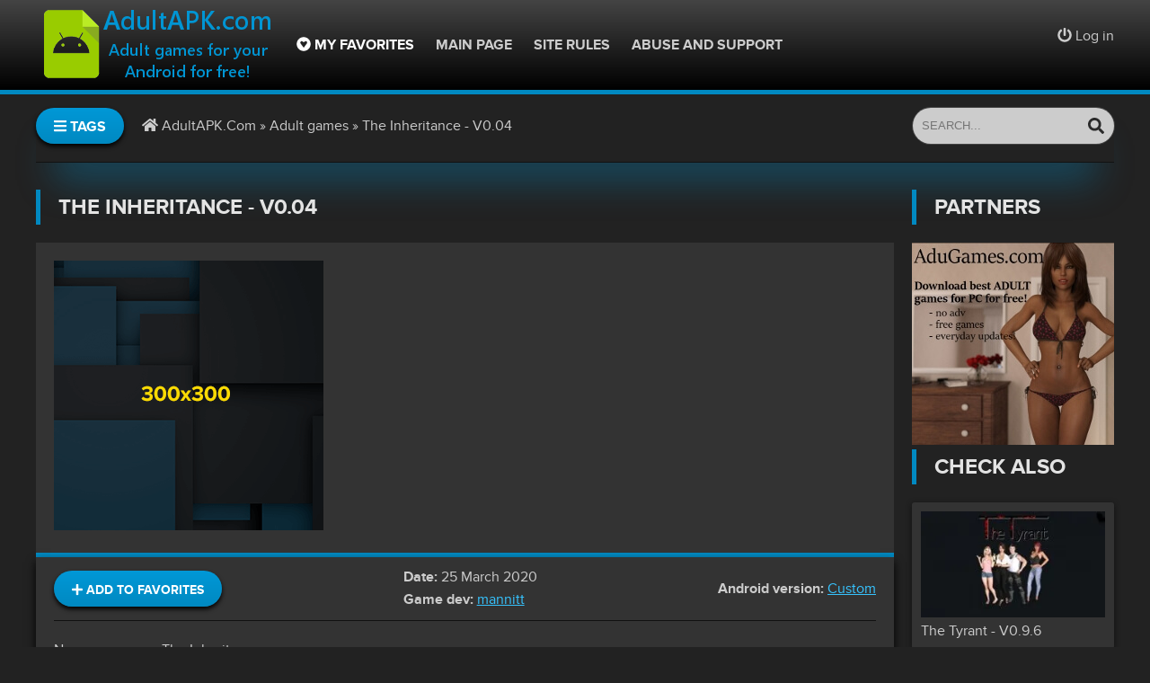

--- FILE ---
content_type: text/html; charset=utf-8
request_url: https://adultapk.com/adult-games/184-the-inheritance-by-mannitt-adult-android-game.html
body_size: 7167
content:
<!DOCTYPE html>
<html lang="en">
<head>

    
	<title>Download The Inheritance - V0.04 from AdultAPK.com for FREE!</title>
<meta name="charset" content="utf-8">
<meta name="title" content="Download The Inheritance - V0.04 from AdultAPK.com for FREE!">
<meta name="description" content="Download adult game The Inheritance by mannitt for free. Android version of the game is 0.04. Walkthrough, Saves, News and more. Fast download! Bes">
<meta name="keywords" content="The Inheritance, Visual novel, 3DCG, Male protagonist, Romance, Corruption, Incest, Dating sim, Humor, Creampie, Groping, Oral sex, Vaginal sex, Anal sex">
<meta name="generator" content="DataLife Engine (https://dle-news.ru)">
<meta name="news_keywords" content="Visual novel, 3DCG, Male protagonist, Romance, Corruption, Incest, Dating sim, Humor, Creampie, Groping, Oral sex, Vaginal sex, Anal sex">
<link rel="canonical" href="https://adultapk.com/adult-games/184-the-inheritance-by-mannitt-adult-android-game.html">
<link rel="alternate" type="application/rss+xml" title="Adult games for free! | Everyday update | Porn games for your Android device RSS" href="https://adultapk.com/rss.xml">
<link rel="search" type="application/opensearchdescription+xml" title="Adult games for free! | Everyday update | Porn games for your Android device" href="https://adultapk.com/index.php?do=opensearch">
<link rel="preconnect" href="https://adultapk.com/" fetchpriority="high">
<meta property="twitter:title" content="Download The Inheritance - V0.04 from AdultAPK.com for FREE!">
<meta property="twitter:url" content="https://adultapk.com/adult-games/184-the-inheritance-by-mannitt-adult-android-game.html">
<meta property="twitter:card" content="summary_large_image">
<meta property="twitter:image" content="https://adugames.com/uploads/posts/2018-12/1545482133_1.jpg">
<meta property="twitter:description" content="Name: The Inheritance Genre: Visual novel, 3DCG, Male protagonist, Romance, Corruption, Incest, Dating sim, Humor, Creampie, Groping, Oral sex, Vaginal sex, Anal sex Version: 0.04 Censorship: No Last updated: 25 March 2020 Language: English Size: 129 MB APK About game The MC (the name given by">
<meta property="og:type" content="article">
<meta property="og:site_name" content="Adult games for free! | Everyday update | Porn games for your Android device">
<meta property="og:title" content="Download The Inheritance - V0.04 from AdultAPK.com for FREE!">
<meta property="og:url" content="https://adultapk.com/adult-games/184-the-inheritance-by-mannitt-adult-android-game.html">
<meta property="og:image" content="https://adugames.com/uploads/posts/2018-12/1545482133_1.jpg">
<meta property="og:description" content="Name: The Inheritance Genre: Visual novel, 3DCG, Male protagonist, Romance, Corruption, Incest, Dating sim, Humor, Creampie, Groping, Oral sex, Vaginal sex, Anal sex Version: 0.04 Censorship: No Last updated: 25 March 2020 Language: English Size: 129 MB APK About game The MC (the name given by">
	 <meta name="viewport" content="width=device-width, initial-scale=1.0" />
	  <link rel="apple-touch-icon" sizes="180x180" href="/apple-touch-icon.png">
	  <link rel="icon" type="image/png" sizes="32x32" href="/favicon-32x32.png">
	  <link rel="icon" type="image/png" sizes="16x16" href="/favicon-16x16.png">
	  <link rel="manifest" href="/site.webmanifest">
	  <link rel="mask-icon" href="/safari-pinned-tab.svg" color="#5bbad5">

    <link href="/templates/chicks-percent-dark/style/style.css" type="text/css" rel="stylesheet" />
    
    <script async src="/templates/chicks-percent-dark/js/all.min.js" data-auto-replace-svg="nest"></script>
		<!--[if lt IE 9]><script src="https://oss.maxcdn.com/html5shiv/3.7.3/html5shiv.min.js"></script><![endif]-->
    

</head>
<body>

<div class="wrap">
	<div class="center">
	<header class="header">
			<a href="/" class="logotype" title="Go to main page">
				<img src="/templates/chicks-percent-dark/images/logo.png" alt="Adult APK - Adult games for Android"/>
        	</a>
				<ul class="header-menu nowrap clearfix">
					<li><a href="/favorites/" class="my-fav icon-l"><i class="fab fa-gratipay"></i> My favorites</a></li>
					<li><a href="/">Main page</a></li>
					<li><a href="#">Site rules</a></li>
					<li><a href="#">Abuse and support</a></li>
				</ul>
			<div class="show-login icon-l" id="show-login"><span class="fa fa-power-off"></span> Log in</div>
			
	</header>	
		<div class="navi-box clearfix">
			<div class="show-menu button icon-l" id="show-menu"><span class="fa fa-bars"></span> Tags</div>
			<div class="speedbar nowrap icon-l"><span class="fa fa-home"></span>
	<a href="https://adultapk.com/">AdultAPK.Com</a> » <a href="https://adultapk.com/adult-games/">Adult games</a> » The Inheritance - V0.04
</div>
			<div class="search-box">
					<form id="quicksearch" method="post">
						<input type="hidden" name="do" value="search" />
						<input type="hidden" name="subaction" value="search" />
						<div class="search-inner">
							<input id="story" name="story" placeholder="Search..." type="text" />
							<button type="submit" title="Search"><span class="fa fa-search"></span></button>
						</div>
					</form>
			</div>
			<nav class="menu-inner clr" id="menu-inner">
				<ul class="flex-row">
<span class="clouds_xsmall"><a href="https://adultapk.com/tags/2dcg/" title="Publication found: 130">2DCG</a></span> <span class="clouds_xlarge"><a href="https://adultapk.com/tags/3dcg/" title="Publication found: 722">3DCG</a></span> <span class="clouds_xsmall"><a href="https://adultapk.com/tags/adventure/" title="Publication found: 130">Adventure</a></span> <span class="clouds_small"><a href="https://adultapk.com/tags/anal%20sex/" title="Publication found: 232">Anal sex</a></span> <span class="clouds_medium"><a href="https://adultapk.com/tags/animated/" title="Publication found: 441">Animated</a></span> <span class="clouds_xsmall"><a href="https://adultapk.com/tags/bdsm/" title="Publication found: 62">BDSM</a></span> <span class="clouds_small"><a href="https://adultapk.com/tags/big%20ass/" title="Publication found: 344">Big ass</a></span> <span class="clouds_medium"><a href="https://adultapk.com/tags/big%20tits/" title="Publication found: 533">Big tits</a></span> <span class="clouds_xsmall"><a href="https://adultapk.com/tags/cheating/" title="Publication found: 89">Cheating</a></span> <span class="clouds_small"><a href="https://adultapk.com/tags/corruption/" title="Publication found: 231">Corruption</a></span> <span class="clouds_xsmall"><a href="https://adultapk.com/tags/creampie/" title="Publication found: 197">Creampie</a></span> <span class="clouds_xsmall"><a href="https://adultapk.com/tags/dating%20sim/" title="Publication found: 84">Dating sim</a></span> <span class="clouds_xsmall"><a href="https://adultapk.com/tags/exhibitionism/" title="Publication found: 141">Exhibitionism</a></span> <span class="clouds_xsmall"><a href="https://adultapk.com/tags/fantasy/" title="Publication found: 147">Fantasy</a></span> <span class="clouds_xsmall"><a href="https://adultapk.com/tags/female%20domination/" title="Publication found: 85">Female domination</a></span> <span class="clouds_xsmall"><a href="https://adultapk.com/tags/female%20protagonist/" title="Publication found: 170">Female protagonist</a></span> <span class="clouds_xsmall"><a href="https://adultapk.com/tags/footjob/" title="Publication found: 66">Footjob</a></span> <span class="clouds_xsmall"><a href="https://adultapk.com/tags/groping/" title="Publication found: 196">Groping</a></span> <span class="clouds_xsmall"><a href="https://adultapk.com/tags/group%20sex/" title="Publication found: 158">Group sex</a></span> <span class="clouds_small"><a href="https://adultapk.com/tags/handjob/" title="Publication found: 312">Handjob</a></span> <span class="clouds_xsmall"><a href="https://adultapk.com/tags/harem/" title="Publication found: 127">Harem</a></span> <span class="clouds_xsmall"><a href="https://adultapk.com/tags/humor/" title="Publication found: 89">Humor</a></span> <span class="clouds_small"><a href="https://adultapk.com/tags/incest/" title="Publication found: 257">Incest</a></span> <span class="clouds_xsmall"><a href="https://adultapk.com/tags/interracial/" title="Publication found: 76">Interracial</a></span> <span class="clouds_xsmall"><a href="https://adultapk.com/tags/lesbian/" title="Publication found: 207">Lesbian</a></span> <span class="clouds_xsmall"><a href="https://adultapk.com/tags/male%20domination/" title="Publication found: 90">Male domination</a></span> <span class="clouds_large"><a href="https://adultapk.com/tags/male%20protagonist/" title="Publication found: 718">Male protagonist</a></span> <span class="clouds_small"><a href="https://adultapk.com/tags/masturbation/" title="Publication found: 357">Masturbation</a></span> <span class="clouds_small"><a href="https://adultapk.com/tags/milf/" title="Publication found: 301">Milf</a></span> <span class="clouds_xsmall"><a href="https://adultapk.com/tags/monster%20girl/" title="Publication found: 101">Monster girl</a></span> <span class="clouds_xsmall"><a href="https://adultapk.com/tags/ntr/" title="Publication found: 60">NTR</a></span> <span class="clouds_large"><a href="https://adultapk.com/tags/oral%20sex/" title="Publication found: 609">Oral sex</a></span> <span class="clouds_small"><a href="https://adultapk.com/tags/romance/" title="Publication found: 263">Romance</a></span> <span class="clouds_xsmall"><a href="https://adultapk.com/tags/school%20setting/" title="Publication found: 102">School setting</a></span> <span class="clouds_xsmall"><a href="https://adultapk.com/tags/sex%20toys/" title="Publication found: 125">Sex toys</a></span> <span class="clouds_small"><a href="https://adultapk.com/tags/teasing/" title="Publication found: 279">Teasing</a></span> <span class="clouds_xsmall"><a href="https://adultapk.com/tags/titjob/" title="Publication found: 98">Titjob</a></span> <span class="clouds_large"><a href="https://adultapk.com/tags/vaginal%20sex/" title="Publication found: 587">Vaginal sex</a></span> <span class="clouds_large"><a href="https://adultapk.com/tags/visual%20novel/" title="Publication found: 668">Visual novel</a></span> <span class="clouds_small"><a href="https://adultapk.com/tags/voyeurism/" title="Publication found: 292">Voyeurism</a></span><div class="tags_more"><a href="https://adultapk.com/tags/">Show all tags</a></div>
				</ul>
			</nav>
		</div>
		<main class="main">
			
			
		
			
			
			<div class="pages clearfix">
				           <script type="text/javascript">
        document.onreadystatechange = function() { 
            if (document.readyState !== "complete") { 
                document.querySelector(".full-desc").style.visibility = "hidden"; 
                document.querySelector("#wait").style.visibility = "visible"; 
            } else { 
                document.querySelector("#wait").style.display = "none"; 
                document.querySelector(".full-desc").style.visibility = "visible"; 
            } 
        }; 
</script> 
<style> 
#wait {border: 12px solid #f3f3f3;border-radius: 50%;border-top: 12px solid #444444;width: 80px;height: 80px;animation: spin 1s linear infinite;}         
@keyframes spin {
    100% {transform: rotate(360deg);} 
        } 
.ctrall {position: fixed;top: 0;bottom: -65%;left: 0;right: 10%;margin: auto;} 
</style> 
<div id="wait" class="ctrall"></div>
<noscript><style>.full {visibility:visible !important} #wait{visibility:hidden !important}</style></noscript>

<article class="full">

	<div class="full-cols clearfix">
	
		<div class="full-left">
		
			<h1 class="main-title">The Inheritance - V0.04</h1>
			
			<div class="player-cols clearfix">
				<div class="player-box video-box">
                    
             
				</div>
				<div class="player-rkl">
					<img src="/templates/chicks-percent-dark/images/rkl300.png" alt="" />
				</div>
			</div>
			
			<div class="full-desc" style="visibility:hidden">
			
				<div class="full-meta flex-row ignore-select">
						
					<div class="meta-fav icon-l">
						<div class="button" data-newsid="184" id="cookie_fav"><span class="fa fa-plus"></span> add to favorites</div>

						
					</div>
					<div class="meta-item">
						<div><span>Date:</span> 25 March 2020</div>
						<div><span>Game dev:</span> <a href="https://adultapk.com/xfsearch/author/mannitt/">mannitt</a></div>
					</div>
					<div class="meta-item">
						<div><span>Android version:</span> <a href="https://adultapk.com/xfsearch/version/custom/">Custom</a></div>
					</div>
				</div>
				
				<div class="full-text clearfix slice-this">
					<table style="width:100%;"><tbody><tr><td style="width:13.1434%;">Name:</span></td><td style="width:86.7471%;">The Inheritance</td></tr><tr><td style="width:13.1434%;"><span style="word-spacing:1.2px;"><span style="font-weight:600;">Genre:</span></span></td><td style="width:86.7471%;">Visual novel, 3DCG, Male protagonist, Romance, Corruption, Incest, Dating sim, Humor, Creampie, Groping, Oral sex, Vaginal sex, Anal sex </td></tr><tr><td style="width:13.1434%;">Version:</span></td><td style="width:86.7471%;">0.04</td></tr><tr><td style="width:13.1434%;">Censorship:</span></td><td style="width:86.7471%;"><span style="word-spacing:1.2px;">No</span></td></tr><tr><td style="width:13.1434%;">Last updated:</span></td><td style="width:86.7471%;">25 March 2020</td></tr><tr><td style="width:13.1434%;"><span style="word-spacing:1.2px;background:transparent;border:0px;"><span style="font-weight:600;background:transparent;border:0px;">Language:</span></span></td><td style="width:86.7471%;"><span style="word-spacing:1.2px;background:transparent;border:0px;">English</span></td></tr><tr><td style="width:13.1434%;"><span style="word-spacing:1.2px;background:transparent;border:0px;"><span style="font-weight:600;background:transparent;border:0px;">Size:</span></span></td><td style="width:86.7471%;">129 MB APK</td></tr></tbody></table><p><br></p><div style="word-spacing:1.2px;background:transparent;border:0px;text-align:center;"><b>About game</b></div><div style="text-align:justify;">The MC (the name given by player) has been away from home over three years. Most of that at college. He returns home because of his father's death. He was never close to his father. Because his father was out of town for work most of the time while growing up. He was close to his two sisters, mom, and two best friends. While being away he lost touch with all of them. He now wants to reconnect with them and figure out why he stopped. Upon returning he is told that his father left him an inheritance. A large one. After receiving the inheritance, which didn't include his father's business, an accounting firm. He discovers how much personal wealth his father really had. While reconnecting with his family and friends he may get even closer to them then he was before. Establishing feelings and connections he hasn't felt before. He will also discover other things about his dad and mom's past he would never have imagined.</div><br><table style="width:100%;"><tbody><tr><td style="width:50%;"><a class="highslide" href="https://adugames.com/uploads/posts/2018-12/1545482133_1.jpg" target="_blank" rel="noopener external"><img itemprop="image" data-src="https://adugames.com/uploads/posts/2018-12/medium/1545482133_1.jpg" alt="" class="fr-dib"></a></td><td style="width:50%;"><a class="highslide" href="https://adugames.com/uploads/posts/2018-12/1545482138_2.jpg" target="_blank" rel="noopener external"><img itemprop="image" data-src="https://adugames.com/uploads/posts/2018-12/medium/1545482138_2.jpg" alt="" class="fr-dib"></a></td></tr><tr><td style="width:50%;"><a class="highslide" href="https://adugames.com/uploads/posts/2018-12/1545482135_3.jpg" target="_blank" rel="noopener external"><img itemprop="image" data-src="https://adugames.com/uploads/posts/2018-12/medium/1545482135_3.jpg" alt="" class="fr-dib"></a></td><td style="width:50%;"><a class="highslide" href="https://adugames.com/uploads/posts/2018-12/1545482144_4.jpg" target="_blank" rel="noopener external"><img itemprop="image" data-src="https://adugames.com/uploads/posts/2018-12/medium/1545482144_4.jpg" alt="" class="fr-dib"></a></td></tr></tbody></table><div style="text-align:center;"><div style="word-spacing:1.2px;"><b>Download links</b></div><br><a href="https://k2s.cc/file/6c713cd715aa3/commannitttheinheritance-4-Taboo-armeabi-v7a-release.apk?site=adultapk.com" target="_blank" rel="noopener external"><img data-src="/uploads/k2s.png" alt="" class="fr-dii"></a></div><div style="text-align:center;"><a href="https://fboom.me/file/43882a5a18265/commannitttheinheritance-4-Taboo-armeabi-v7a-release.apk?site=adultapk.com" target="_blank" rel="noopener external"><img data-src="/uploads/fb.png" alt="" class="fr-dii"></a></div><div style="text-align:center;"><a href="http://ul.to/62r08ufu" target="_blank" rel="noopener external"><img data-src="https://adugames.com/uploads/uploader.png" alt="" class="fr-dii"></a></div>
				                  
					<div style="text-align: center;">
                    
					
                    
            		
                    
                </div>
                </div>				
				
				<div class="full-taglist icon-l ignore-select">
					<span class="fa fa-tags"></span>
					<a href="https://adultapk.com/tags/visual%20novel/">Visual novel</a>, <a href="https://adultapk.com/tags/3dcg/">3DCG</a>, <a href="https://adultapk.com/tags/male%20protagonist/">Male protagonist</a>, <a href="https://adultapk.com/tags/romance/">Romance</a>, <a href="https://adultapk.com/tags/corruption/">Corruption</a>, <a href="https://adultapk.com/tags/incest/">Incest</a>, <a href="https://adultapk.com/tags/dating%20sim/">Dating sim</a>, <a href="https://adultapk.com/tags/humor/">Humor</a>, <a href="https://adultapk.com/tags/creampie/">Creampie</a>, <a href="https://adultapk.com/tags/groping/">Groping</a>, <a href="https://adultapk.com/tags/oral%20sex/">Oral sex</a>, <a href="https://adultapk.com/tags/vaginal%20sex/">Vaginal sex</a>, <a href="https://adultapk.com/tags/anal%20sex/">Anal sex</a>
				</div>
				
				
			</div>
			
		</div>
       		<div class="full-right">
			<h1 class="main-title">Partners</h1>
            <a href="https://adugames.com/"><img src="/templates/chicks-percent-dark/images/b001.jpg" alt="Best PC Adult porno Games for FREE!" /></a>   

            <h1 class="main-title">Check also</h1>
        	<div class="thumbfs">
<div class="thumb-fsin">
	<a href="https://adultapk.com/adult-games/100-the-tyrant-adult-xxx-android-game.html" style="display:block">
    <div class="short1-img">

<picture>
<source type="image/webp" srcset="/uploads/posts/2018-09/1538173194_coverapkm.webp">
<source type="image/jpg" srcset="/uploads/posts/2018-09/1538173194_coverapkm.jpg">
<img src="/uploads/posts/2018-09/1538173194_coverapkm.jpg" alt="The Tyrant - V0.9.6" />
</picture>


</div>
			The Tyrant - V0.9.6
		</a>
</div>
</div>
<br/><div class="thumbfs">
<div class="thumb-fsin">
	<a href="https://adultapk.com/adult-games/849-my-personal-succubus-by-naughtyverse-adult-xxx-android-game.html" style="display:block">
    <div class="short1-img">

<picture>
<source type="image/webp" srcset="/uploads/posts/2024-06/my-personal-succubus-apk-2.webp">
<source type="image/jpg" srcset="/uploads/posts/2024-06/my-personal-succubus-apk-2.jpg">
<img src="/uploads/posts/2024-06/my-personal-succubus-apk-2.jpg" alt="My Personal Succubus - V0.2" />
</picture>


</div>
			My Personal Succubus - V0.2
		</a>
</div>
</div>
<br/><div class="thumbfs">
<div class="thumb-fsin">
	<a href="https://adultapk.com/adult-games/176-innocent-witches-sad-crab-adult-xxx-android-game.html" style="display:block">
    <div class="short1-img">

<picture>
<source type="image/webp" srcset="/uploads/posts/2020-03/1584078969_coverapkm.webp">
<source type="image/jpg" srcset="/uploads/posts/2020-03/1584078969_coverapkm.jpg">
<img src="/uploads/posts/2020-03/1584078969_coverapkm.jpg" alt="Innocent Witches - V0.12 Alpha Fix 1" />
</picture>


</div>
			Innocent Witches - V0.12 Alpha Fix 1
		</a>
</div>
</div>
<br/><div class="thumbfs">
<div class="thumb-fsin">
	<a href="https://adultapk.com/adult-games/763-dmd-fantasy-scene-collection-by-mrdots-games-adult-game-for-android-free.html" style="display:block">
    <div class="short1-img">

<picture>
<source type="image/webp" srcset="/uploads/posts/2023-06/fantasy-scene-collection.webp">
<source type="image/jpg" srcset="/uploads/posts/2023-06/fantasy-scene-collection.jpg">
<img src="/uploads/posts/2023-06/fantasy-scene-collection.jpg" alt="DMD - Fantasy Scene Collection - V0.03" />
</picture>


</div>
			DMD - Fantasy Scene Collection - V0.03
		</a>
</div>
</div>
<br/><div class="thumbfs">
<div class="thumb-fsin">
	<a href="https://adultapk.com/adult-games/819-college-love-triangles-lord-percy-games-adult-android-game.html" style="display:block">
    <div class="short1-img">

<picture>
<source type="image/webp" srcset="/uploads/posts/2024-02/college-love-triangles-1-1.webp">
<source type="image/jpg" srcset="/uploads/posts/2024-02/college-love-triangles-1-1.jpg">
<img src="/uploads/posts/2024-02/college-love-triangles-1-1.jpg" alt="College Love Triangles - V0.3" />
</picture>


</div>
			College Love Triangles - V0.3
		</a>
</div>
</div>
<br/><div class="thumbfs">
<div class="thumb-fsin">
	<a href="https://adultapk.com/adult-games/792-sex-and-magic-by-dumb-koala-games-adult-xxx-android-game.html" style="display:block">
    <div class="short1-img">


<img src="/uploads/posts/2023-12/sex-and-magic-apk-m.jpg" alt="Sex and Magic - Final SE" style="width:205px;height:122px;" type="image/jpeg" />

</div>
			Sex and Magic - Final SE
		</a>
</div>
</div>
<br/><div class="thumbfs">
<div class="thumb-fsin">
	<a href="https://adultapk.com/adult-games/144-sins-of-her-father-adult-xxx-android-game.html" style="display:block">
    <div class="short1-img">


<img src="/uploads/posts/2019-11/1574666886_coveapkm.jpg" alt="Sins of Her Father - V1.07 Final unofficial" style="width:205px;height:122px;" type="image/jpeg" />

</div>
			Sins of Her Father - V1.07 Final unofficial
		</a>
</div>
</div>
<br/><div class="thumbfs">
<div class="thumb-fsin">
	<a href="https://adultapk.com/adult-games/183-love-sex-second-base-by-andrealphus-adult-android-game.html" style="display:block">
    <div class="short1-img">

<picture>
<source type="image/webp" srcset="/uploads/posts/2020-03/1585069099_coverapkm.webp">
<source type="image/jpg" srcset="/uploads/posts/2020-03/1585069099_coverapkm.jpg">
<img src="/uploads/posts/2020-03/1585069099_coverapkm.jpg" alt="Love &amp; Sex: Second Base - V25.12.0c" />
</picture>


</div>
			Love &amp; Sex: Second Base - V25.12.0c
		</a>
</div>
</div>
<br/>
		</div>
	<div class="full-cols clearfix">
	
<div class="full-left">
			<div class="add-comm-btn button icon-l"><span class="fa fa-comments"></span> Comments</div>
<div class="berrors">
	<b>Information</b><br />
	Users of <b>Guests</b> are not allowed to comment this publication.
</div>
			<div class="full-comms ignore-select" id="full-comms">
				<!--dlecomments-->
				<!--dlenavigationcomments-->
			</div>
		</div>

	</div>
	
</article>

			</div>
			
			
			
		</main>
	</div>
	<footer class="footer">
			<div class="fbottom center flex-row">
				<div>Copyright © 2018-2025 AduGames.COM and AdultAPK.COM</div>
			</div>
	</footer>
</div>


<!--noindex-->
	<div class="login-box" id="login-box" title="Log in">
		<form method="post">
			<input type="text" name="login_name" id="login_name" placeholder="Your login"/>
			<input type="password" name="login_password" id="login_password" placeholder="Your password" />
			<button onclick="submit();" type="submit" title="Log in">Log in site</button>
			<input name="login" type="hidden" id="login" value="submit" />
			<div class="lb-check">
				<input type="checkbox" name="login_not_save" id="login_not_save" value="1"/>
				<label for="login_not_save">Do not remember</label> 
			</div>
			<div class="lb-lnk flex-row">
				<a href="https://adultapk.com/index.php?do=lostpassword">Lost password?</a>
				<a href="/?do=register" class="log-register">Registration</a>
			</div>
		</form>
	</div>
<!--/noindex-->

<link href="/engine/classes/min/index.php?f=engine/editor/css/default.css&amp;v=phh97" rel="stylesheet" type="text/css">
<script src="/engine/classes/min/index.php?g=general&amp;v=phh97"></script>
<script src="/engine/classes/min/index.php?f=engine/classes/js/jqueryui.js,engine/classes/js/dle_js.js,engine/classes/fancybox/fancybox.js,engine/classes/js/lazyload.js&amp;v=phh97" defer></script>
<script type="application/ld+json">{"@context":"https://schema.org","@graph":[{"@type":"BreadcrumbList","@context":"https://schema.org/","itemListElement":[{"@type":"ListItem","position":1,"item":{"@id":"https://adultapk.com/","name":"AdultAPK.Com"}},{"@type":"ListItem","position":2,"item":{"@id":"https://adultapk.com/adult-games/","name":"Adult games"}},{"@type":"ListItem","position":3,"item":{"@id":"https://adultapk.com/adult-games/184-the-inheritance-by-mannitt-adult-android-game.html","name":"The Inheritance - V0.04"}}]}]}</script>
    	  
        <script src="/templates/chicks-percent-dark/js/libs.js"></script>
    
<script>
<!--
var dle_root       = '/';
var dle_admin      = '';
var dle_login_hash = 'e9718cc9a2aa7efe19e3a7b29faa611b8191b2fa';
var dle_group      = 5;
var dle_skin       = 'chicks-percent-dark';
var dle_wysiwyg    = '2';
var quick_wysiwyg  = '0';
var dle_min_search = '4';
var dle_act_lang   = ["Yes", "No", "Enter", "Cancel", "Save", "Delete", "Loading. Please, wait..."];
var menu_short     = 'Quick edit';
var menu_full      = 'Full edit';
var menu_profile   = 'View profile';
var menu_send      = 'Send message';
var menu_uedit     = 'Admin Center';
var dle_info       = 'Information';
var dle_confirm    = 'Confirm';
var dle_prompt     = 'Enter the information';
var dle_req_field  = ["Fill the name field", "Fill the message field", "Fill the field with the subject of the message"];
var dle_del_agree  = 'Are you sure you want to delete it? This action cannot be undone';
var dle_spam_agree = 'Are you sure you want to mark the user as a spammer? This will remove all his comments';
var dle_c_title    = 'Send a complaint';
var dle_complaint  = 'Enter the text of your complaint to the Administration:';
var dle_mail       = 'Your e-mail:';
var dle_big_text   = 'Highlighted section of text is too large.';
var dle_orfo_title = 'Enter a comment to the detected error on the page for Administration ';
var dle_p_send     = 'Send';
var dle_p_send_ok  = 'Notification has been sent successfully ';
var dle_save_ok    = 'Changes are saved successfully. Refresh the page?';
var dle_reply_title= 'Reply to the comment';
var dle_tree_comm  = '0';
var dle_del_news   = 'Delete article';
var dle_sub_agree  = 'Do you really want to subscribe to this article’s comments?';
var dle_unsub_agree  = 'Do you really want to unsubscribe from comments on this publication?';
var dle_captcha_type  = '0';
var dle_share_interesting  = ["Share a link to the selected text", "Twitter", "Facebook", "Вконтакте", "Direct Link:", "Right-click and select «Copy Link»"];
var DLEPlayerLang     = {prev: 'Previous',next: 'Next',play: 'Play',pause: 'Pause',mute: 'Mute', unmute: 'Unmute', settings: 'Settings', enterFullscreen: 'Enable full screen mode', exitFullscreen: 'Disable full screen mode', speed: 'Speed', normal: 'Normal', quality: 'Quality', pip: 'PiP mode'};
var DLEGalleryLang    = {CLOSE: 'Close (Esc)', NEXT: 'Next Image', PREV: 'Previous image', ERROR: 'Warning! An error was detected', IMAGE_ERROR: 'Failed to load image', TOGGLE_SLIDESHOW: 'Watch slideshow (space) ',TOGGLE_FULLSCREEN: 'Full-screen mode', TOGGLE_THUMBS: 'Turn on / Turn off thumbnails', TOGGLE_ZOOM: 'Increase / Reduce', DOWNLOAD: 'Download image' };
var DLEGalleryMode    = 1;
var DLELazyMode       = 1;
var allow_dle_delete_news   = false;

jQuery(function($){
					setTimeout(function() {
						$.get(dle_root + "engine/ajax/controller.php?mod=adminfunction", { 'id': '184', action: 'newsread', user_hash: dle_login_hash });
					}, 5000);
});
//-->
</script>  
<script defer src="https://static.cloudflareinsights.com/beacon.min.js/vcd15cbe7772f49c399c6a5babf22c1241717689176015" integrity="sha512-ZpsOmlRQV6y907TI0dKBHq9Md29nnaEIPlkf84rnaERnq6zvWvPUqr2ft8M1aS28oN72PdrCzSjY4U6VaAw1EQ==" data-cf-beacon='{"version":"2024.11.0","token":"8050e200ab6744c5b2d04be060da4afe","r":1,"server_timing":{"name":{"cfCacheStatus":true,"cfEdge":true,"cfExtPri":true,"cfL4":true,"cfOrigin":true,"cfSpeedBrain":true},"location_startswith":null}}' crossorigin="anonymous"></script>
</body>
</html>
<!-- DataLife Engine Copyright SoftNews Media Group (https://dle-news.ru) -->


--- FILE ---
content_type: text/css
request_url: https://adultapk.com/templates/chicks-percent-dark/style/style.css
body_size: 24551
content:
*{background:transparent;margin:0;padding:0;outline:0;border:0;-webkit-box-sizing:border-box;-moz-box-sizing:border-box;box-sizing:border-box}
ol,ul{list-style:none}
blockquote,q{quotes:none}
table{border-collapse:collapse;border-spacing:0}
input,select{vertical-align:middle}
article,aside,figure,figure img,hgroup,footer,header,nav,section,main{display:block}
body{font:16px 'ProximaNovaRegular',Tahoma,Geneva,sans-serif;line-height:normal;padding:0;margin:0;color:#ccc;background-color:#222;height:100%;width:100%;font-weight:400}
img{max-width:100%;height:auto}
.clr{clear:both}
.clearfix:after{content:"";display:table;clear:both}
a{color:#ccc;text-decoration:none}
a:hover,a:focus{color:#fff;text-decoration:none}
h1,h2,h3,h4,h5{font-weight:400;font-size:18px}
@font-face{font-family:'ProximaNovaRegular';src:url('../fonts/mark_simonson_-_proxima_nova_regular-webfont.eot') format('eot'),url('../fonts/mark_simonson_-_proxima_nova_regular-webfont.eot?#iefix') format('embedded-opentype'),url('../fonts/mark_simonson_-_proxima_nova_regular-webfont.woff') format('woff'),url('../fonts/mark_simonson_-_proxima_nova_regular-webfont.ttf') format('truetype');font-weight:400;font-style:normal;font-display: swap;}
@font-face{font-family:'ProximaNovaRegular';src:url('../fonts/ProximaNova-RegIt.eot') format('eot'),url('../fonts/ProximaNova-RegIt.eot?#iefix') format('embedded-opentype'),url('../fonts/ProximaNova-RegIt.woff') format('woff'),url('../fonts/ProximaNova-RegIt.ttf') format('truetype');font-weight:400;font-style:italic;font-display: swap;}
@font-face{font-family:'ProximaNovaRegular';src:url('../fonts/mark_simonson_-_proxima_nova_bold-webfont.eot') format('eot'),url('../fonts/mark_simonson_-_proxima_nova_bold-webfont.eot?#iefix') format('embedded-opentype'),url('../fonts/mark_simonson_-_proxima_nova_bold-webfont.woff') format('woff'),url('../fonts/mark_simonson_-_proxima_nova_bold-webfont.ttf') format('truetype');font-weight:700;font-style:normal;font-display: swap;}
@font-face{font-family:'ProximaNovaRegular';src:url('../fonts/mark_simonson_-_proxima_nova_light-webfont.eot') format('eot'),url('../fonts/mark_simonson_-_proxima_nova_light-webfont.eot?#iefix') format('embedded-opentype'),url('../fonts/mark_simonson_-_proxima_nova_light-webfont.woff') format('woff'),url('../fonts/mark_simonson_-_proxima_nova_light-webfont.ttf') format('truetype');font-weight:300;font-style:normal;font-display: swap;}
.sub-title h1{margin-bottom:15px;font-size:24px;font-weight:700}
.button,.pagi-load a,.up-second li a,.up-edit a,.qq-upload-button,button:not(.color-btn),html input[type="button"],input[type="reset"],input[type="submit"],.meta-fav a{padding:0 20px;color:#fff;font-weight:700;display:inline-block;background-color:#0189c1;background:linear-gradient(to bottom,#0098d7 0,#0189c1 100%);box-shadow:0 3px 5px 0 rgba(0,0,0,0.95);height:40px;line-height:43px;border-radius:20px;cursor:pointer;text-transform:uppercase}
button::-moz-focus-inner,input::-moz-focus-inner{border:0;padding:0}
button[disabled],input[disabled]{cursor:default}
.button:hover,.up-second li a:hover,.up-edit a:hover,.qq-upload-button:hover,.pagi-load a:hover,button:not(.color-btn):hover,html input[type="button"]:hover,input[type="reset"]:hover,input[type="submit"]:hover,.meta-fav a:hover{color:#fff;background:linear-gradient(to top,#0098d7 0,#0189c1 100%)}
button:active,html input[type="button"]:active,input[type="reset"]:active,input[type="submit"]:active{box-shadow:inset 0 1px 4px 0 rgba(0,0,0,0.1)}
input[type="submit"].bbcodes,input[type="button"].bbcodes,input.bbcodes,.ui-button{font-size:12px!important;height:30px!important;line-height:30px!important;padding:0 10px;border-radius:3px}
input[type="text"],input[type="password"]{display:block;width:100%;height:40px;line-height:40px;padding:0 15px;color:#000;background-color:#ccc;border-radius:4px;-webkit-appearance:none;box-shadow:0 0 0 1px #111}
input:focus::-webkit-input-placeholder{color:transparent}
input:focus::-moz-placeholder{color:transparent}
input:focus:-moz-placeholder{color:transparent}
input:focus:-ms-input-placeholder{color:transparent}
select{height:40px;border:1px solid #111;background-color:#ccc;color:#000}
textarea{display:block;width:100%;padding:10px;border:1px solid #111;background-color:#ccc;color:#000;border-radius:0 0 6px 6px;box-shadow:inset 0 0 4px 0 rgba(0,0,0,0.0);overflow:auto;vertical-align:top;resize:vertical}
.img-box{overflow:hidden;position:relative;background-color:#CCC}
.img-box img{width:100%;min-height:100%}
.square-img img{width:150%;max-width:150%;margin-left:-25%}
.nowrap{white-space:nowrap;overflow:hidden;text-overflow:ellipsis}
button,.with-mask:after{transition:all .3s}
a,.button,.with-mask:before,.thumb-mask{transition:color .3s,background-color .3s,opacity .3s}
.flex-row{display:flex;flex-flow:row wrap;justify-content:space-between}
.flex-col{display:flex;flex-direction:column;justify-content:center}
.ps-link{cursor:pointer}
.icon-l .fa{margin-right:10px}
.wrap{min-width:320px;position:relative;overflow:hidden}
.center{max-width:1220px;margin:0 auto;padding:0 10px;position:relative;z-index:100}
.wrap:before{content:"";width:100%;height:100px;position:absolute;left:0;top:0;background-color:#000;background:-webkit-linear-gradient(top,#444 0,#000 100%);background:linear-gradient(to bottom,#444 0,#000 100%);border-bottom:5px solid #0189c1}
.header{height:100px;padding:0 200px 0 290px;position:relative}
.main{min-height:800px}
.footer{padding:20px 0;border-top:5px solid #0189c1;background-color:#222;color:#ccc}
.logotype{height:100px;width:270px;display:block;position:absolute;left:0;top:0}
.logotype img{display:block}
.header-menu li{display:inline-block;margin-right:20px;line-height:100px}
.header-menu a{color:#ccc;font-weight:700;text-transform:uppercase}
.header-menu a:hover{color:#fff}
.show-login{position:absolute;right:0;top:30px}
a.my-fav{color:#fff}
.navi-box{margin-bottom:30px;padding:20px 0;box-shadow:0 40px 40px -20px rgba(0,152,215,0.35);border-bottom:1px solid #111}
.show-menu{float:left}
.menu-inner{display:none}
.menu-inner ul{padding:20px 0 0 0}
.menu-inner li{display:inline-block;width:20%}
.menu-inner a{display:inline-block;padding:0 10px;height:28px;line-height:28px;border-radius:14px}
.menu-inner a:hover{color:#fff;background:linear-gradient(to top,#0098d7 0,#0189c1 100%)}
.search-box{width:224px;float:right}
.search-inner{width:100%;position:relative}
.search-inner input,.search-inner input:focus{width:100%;height:40px;line-height:40px;padding:0 40px 0 10px;background-color:#ccc;color:#000;text-transform:uppercase;border-radius:20px;box-shadow:0 0 0 1px #444,inset 2px 2px 4px 0 rgba(0,0,0,0)}
.search-box button{position:absolute;right:0;top:0;box-shadow:none;background:transparent;color:#2a2a2a;padding:0;width:40px;text-align:center;font-size:18px}
.speedbar{line-height:40px;float:left;margin-left:20px;max-width:60%}
.speedbar a:hover{text-decoration:underline}
.main-title{font-size:24px;font-weight:700;text-transform:uppercase;margin-bottom:20px;color:#e3e3e3;border-left:5px solid #0189c1;padding:5px 0 5px 20px}
.floats{margin:0 -10px}
.thumb{width:20%;padding:0 10px 20px;float:left}
.thumb-in{background-color:#333;padding:0 10px 10px;border-radius:3px;box-shadow:0 2px 6px #111}
.thumb-img{height:140px;margin:0 -10px 10px -10px;border-radius:3px 3px 0 0}
.thumb-caption{overflow:hidden;height:40px;display:block}
.t-meta{display:inline-block;position:absolute;color:#FFF;padding:7px 15px;font-size:14px;background-color:rgba(0,0,0,0.5)}
.t-views{top:0;left:0}
.t-rate{left:10px;bottom:10px;border-radius:3px;padding:3px 5px;background-color:rgba(61,175,5,0.7)}
.t-down{background-color:rgba(208,4,4,0.7)}
.t-time{bottom:10px;right:10px;border-radius:3px;padding:3px 5px}
.thumb:hover .thumb-caption{color:#fff;text-decoration:underline}
.pagi-load{text-align:center}
.pagi-load>span{display:none}
.pagi-load+.pagi-nav{margin-top:30px}
.bottom-nav{line-height:40px;text-align:center;font-size:16px;padding:20px 10px 30px 10px}
.pagi-nav{white-space:nowrap;overflow-y:hidden;overflow-x:auto;max-width:100%;background-color:#333;border:1px solid #111;border-radius:3px;display:inline-block}
.pagi-nav>span{display:inline-block}
.pprev{border-right:1px solid #111}
.pnext a,.pprev a,.pprev>span,.pnext>span{display:block;width:40px;text-align:center}
.navigation{text-align:center}
.navigation a,.navigation span{display:inline-block;padding:0 5px;min-width:38px;color:#fff;border-right:1px solid #111;margin-right:-4px}
.navigation span,.pagi-nav a:hover{background-color:#0189c1;color:#fff}
.navigation span.nav_ext{background-color:transparent;color:#ccc}
.dle-comments-navigation .pagi-nav{margin-bottom:0;padding-bottom:20px}
.site-desc{padding:20px 0;border-top:1px solid #111}
.site-desc h1,.site-desc h2,.site-desc h3{font-size:18px;font-weight:700;margin-bottom:10px}
.site-desc p{margin-bottom:5px}
.site-desc a{color:#fff;text-decoration:underline}
.fbottom div{line-height:31px}
.counters{display:inline-block;background-color:#CCC;height:31px;min-width:88px}
.full-cols{padding-right:245px}
.full-right{width:225px;margin-right:-245px;float:right}
.full-left{width:100%;float:left}
.player-cols{background-color:#333;padding-left:340px;border-bottom:5px solid #0189c1}
.player-box{min-height:200px;width:100%;float:right}
.player-rkl{width:340px;margin-left:-340px;float:left;padding:20px}
.full-desc{background-color:#333;box-shadow:0 5px 10px 0 rgba(0,0,0,0.95);padding:0 20px 20px;margin-bottom:30px}
.full-meta{padding:10px 0;align-items:center;border-bottom:1px solid #111;margin-bottom:20px}
.full-meta>div{display:inline-block;vertical-align:middle}
.meta-img{width:50px;height:50px}
.meta-img a{display:inline-block;position:absolute;left:0;bottom:0;background-color:#0189c1;color:#fff;padding:3px 5px}
.meta-item{line-height:25px;max-width:220px}
.meta-item span:not(.fa){font-weight:700}
.meta-item a{text-decoration:underline;color:#36c3fe}
.meta-item div{white-space:nowrap;overflow:hidden;text-overflow:ellipsis}
.meta-fav .button,.meta-fav a{font-size:14px}
.rate3{width:200px;white-space:nowrap}
.rate3 span[id*="vote-num"],.rate3 span[id*="ratig-layer"]{display:none}
.rate3-views{font-size:18px;text-align:right}
.rbar{height:4px;overflow:hidden;position:relative;background-color:#ccc;margin:5px 0;border-radius:2px}
.rfill{width:50%;height:100%;position:absolute;left:0;top:0;background-color:#69a935;transition:width 1s linear}
.rate3-vote{text-align:right}
.ps,.ms{cursor:pointer;height:30px;line-height:30px;display:inline-block;color:#ccc}
.ms{margin-left:20px}
.ps:hover .fa{color:#fff}
.ms:hover .fa{color:#fff}
.slice{overflow:hidden;position:relative;transition:height .2s}
.slice-masked:before{content:'';position:absolute;z-index:1;bottom:0;left:0;right:0;height:120px;pointer-events:none;background:-webkit-linear-gradient(top,rgba(51,51,51,0) 0,#333 100%);background:linear-gradient(to bottom,rgba(51,51,51,0) 0,#333 100%)}
.slice-btn{margin:0 0 20px 0}
.slice-btn span{display:inline-block;cursor:pointer;text-decoration:underline;color:#36c3fe}
.video-box embed,.video-box object,.video-box video,.video-box iframe,.video-box frame{width:100%;max-width:100%!important;height:340px}
.mejs-container{max-width:100%!important}
.full-text{line-height:24px}
.full-text img:not(.emoji){max-width:100%;margin:0 0 10px 0}
.full-text>img[style*="left"],.full-text>.highslide img[style*="left"]{margin:0 10px 10px 0}
.full-text>img[style*="right"],.full-text>.highslide img[style*="right"]{margin:0 0 10px 10px}
.full-text a{text-decoration:underline;color:#36c3fe}
.full-text a:hover{text-decoration:none}
.full-text h2,.full-text h3,.full-text h4,.full-text h5{margin:10px 0;font-size:18px;font-weight:700}
.full-text p{margin-bottom:15px}
.full-text ul,.full-text ol{margin:0}
.full-text ul li{list-style:disc;margin-left:40px}
.full-text ol li{list-style:decimal;margin-left:40px}
.full-taglist+.full-taglist{margin-top:20px}
.full-taglist a{color:#36c3fe}
.add-comm-btn{margin-bottom:30px}
.add-comm-form{margin-bottom:30px;display:none;padding:30px;background-color:#333;box-shadow:0 0 20px 0 rgba(0,0,0,0.95)}
.ac-inputs input{width:49%;float:left}
.ac-inputs input:last-child{float:right}
.ac-inputs,.ac-textarea{margin-bottom:15px}
.ac-textarea textarea{height:140px}
.ac-protect{margin-top:-10px}
.ac-protect .label{font-size:12px}
.ac-protect .sep-input{padding:10px 10px 10px 160px}
.mass_comments_action{text-align:right;padding:5px 15px;background-color:#333;margin:20px 0}
.last-comm-link{font-size:16px;margin-bottom:10px}
.last-comm-link a{text-decoration:underline;color:#fff}
.comm-item{padding-left:60px;margin-bottom:20px}
.comm-left{width:45px;height:45px;margin-left:-60px;float:left}
.comm-right{width:100%;float:right}
.comm-one{padding:0 80px 10px 0;position:relative}
.comm-one>span{color:#bcbcbc;float:right}
.comm-one>span:first-child{color:#36c3fe;text-transform:uppercase;font-weight:700;float:left}
.rate3-comm{position:absolute;right:0;top:0;white-space:nowrap}
.rate3-comm a{cursor:pointer;height:20px;line-height:20px;display:inline-block;font-size:14px;color:#4f9c43;margin:0 5px 0 0;vertical-align:top}
.rate3-comm a:last-child{color:#ca2f2f;margin:0 0 0 5px}
.rate3-comm a:hover{opacity:.5}
.rate3-comm>span{height:20px;line-height:20px;display:inline-block;font-size:11px;font-weight:700;vertical-align:top}
.rate3-comm>span>span.ratingtypeplus{color:#06b601}
.rate3-comm>span>span.ratingplus{color:#95c613}
.rate3-comm>span>span.ratingminus{color:#ff0e0e}
.comm-two{padding:15px;line-height:20px;border:1px solid #111}
.comm-three{margin-top:10px;font-size:12px;text-align:right}
.comm-three li{display:inline-block;margin-left:10px}
.login-box{background-color:#333;padding:20px;display:none}
.lb-user{margin:-20px -20px 20px -20px;padding:20px;background-color:#444;display:flex;flex-flow:row wrap;justify-content:center;align-items:center}
.lb-ava{width:80px;height:80px;border-radius:50%;margin-right:20px}
.lb-name div{font-size:18px;font-weight:700}
.lb-name a{margin-top:10px}
.lb-menu a{display:block;line-height:30px;padding:0 10px;background-color:#444}
.lb-menu a:hover,.lb-menu a:hover .fa{background-color:#0189c1;color:#fff}
.lb-menu a .fa{color:#0189c1}
.login-box input[type="text"],.login-box input[type="password"],.login-box button,.lb-check{display:block;margin-bottom:20px;width:100%}
.lb-check input{display:none}
.lb-check input+label:before{width:14px;height:14px;margin-right:7px;cursor:pointer;position:relative;top:3px;border-radius:3px;border:1px solid #ccc;content:"";background-color:#f6f6f6;display:inline-block}
.lb-check input:checked+label:before{background-color:#e5050b}
.lb-soc{margin:20px -20px -20px -20px;padding:20px;background-color:#444;text-align:center}
.lb-soc a{display:inline-block;margin:10px 3px 0;vertical-align:top}
.lb-soc img{display:block;width:30px}
@media screen and (max-width:1220px){.center{max-width:1000px}
.menu-inner a{white-space:nowrap;overflow:hidden;text-overflow:ellipsis;width:100%}
.thumb{width:25%}
.speedbar{max-width:50%}
.full-cols{padding-right:0}
.full-right{width:100%;margin-right:0;float:none;padding-top:30px;display:none}
.full-left{float:none}
}
@media screen and (max-width:950px){.center{max-width:768px}
.header{padding:0 200px 0 190px}
.logotype{width:170px;padding-top:18px}
.menu-inner li{width:24%}
.thumb{width:33.333%}
.rate3{margin:0 auto;padding-top:10px}
.rate3-views,.rate3-vote{text-align:center}
}
@media screen and (max-width:760px){.center{max-width:640px}
.header{padding:0}
.header-menu,.speedbar{display:none}
.menu-inner li{width:32%}
.thumb{width:50%}
.fbottom>div:first-child{width:100%;padding-bottom:10px}
.main-title{font-size:18px}
.player-cols{padding-left:0}
.player-box{float:none}
.player-rkl{width:100%;margin-left:0;float:none;padding:20px 10px;overflow:hidden;text-align:center}
.meta-item{max-width:49%;width:49%}
.comm-three{display:none}
.ac-protect{margin-top:0}
.comments-tree-list .comments-tree-list{padding-left:0!important}
.mass_comments_action{display:none}
.sub-title h1{font-size:18px;line-height:24px}
}
@media screen and (max-width:590px){.center{max-width:480px}
.menu-inner li{width:49%}
.meta-fav a,.meta-fav .button{width:200px;text-align:center}
.meta-item{padding-top:10px;display:none!important}
.comm-one>span:nth-child(2){display:none}
.video-box embed,.video-box object,.video-box video,.video-box iframe,.video-box frame{height:300px}
.ac-soc{position:static}
.ac-inputs input{width:100%;margin-top:10px}
.ac-protect{width:100%;float:none;margin:0}
.ui-dialog{width:100%!important}
.upop-left,.upop-right{float:none!important;width:100%!important;margin:0;padding:0 20px}
.upop-left{margin-bottom:10px;text-align:center}
.ui-dialog-buttonset button{display:block;margin:0 0 5px;width:100%}
#dofullsearch,#searchsuggestions span.seperator{display:none!important}
.attach .download-link{margin:0 -15px 0 0;float:none;display:block;padding:0 10px}
.attach-info{float:none}
}
@media screen and (max-width:470px){.center{max-width:320px}
.show-login .fa{display:none}
.search-box{width:170px}
.thumb{width:100%}
.thumb-img{height:170px}
.player-rkl{padding:0}
.video-box embed,.video-box object,.video-box video,.video-box iframe,.video-box frame{height:250px}
}
.berrors{background:#fce5ba;color:#a76846;margin:0 0 20px;padding:10px 20px}
.berrors a{color:#aa4e43;text-decoration:underline}
button.vres,button.vall{width:auto;background:#f6f6f6;color:#2a2a2a}
button.vres:hover,button.vall:hover{background:#f0f0f0}
.vote-buts .fa{color:#2a2a2a}
.ui-icon,.close{display:block;overflow:hidden;text-indent:-9999px;white-space:nowrap}
#pollbox{border-bottom:1px dashed #111;padding-bottom:22px}
#dle-poll-list,#searchtable,.pm-status{padding:0 0 20px;border-radius:6px}
.bbcodes,.bbcodes_poll,{margin:10px 10px 0 0}
.bbcodes_poll{width:100px}
.fbutton{margin-right:10px}
.tableform{width:100%}
.tableform td,.tableform th{border-top:1px dotted #e3e3e3;padding:10px 0;text-align:left}
.tableform tr:first-child td,.tableform tr:first-child th{border:0 none}
.tableform th,.tableform .label,.tableform .addnews{width:25%;font-weight:normal;vertical-align:top;padding-right:10px;padding-top:8px}
.fieldtr select,.f_textarea,.f_input,.xfields textarea,.xprofile textarea,.tdfield select,.lfield input,.editor input[type="text"],#category,textarea.ui-corner-all,.pm select,.xfields input,.xprofile input,.xfields select,.xprofile select,.mass_comments_action select,.bbeditor select,.textin,select.rating{padding:5px}
.recipient select{width:298px}
.checkbox{color:#787878;padding:4px 0;line-height:1em}
.checkbox input{margin-top:-2px;vertical-align:middle}
.form-wrap h1{font-size:24px;margin-bottom:20px}
.form-wrap>div,.form-vote>div{margin-bottom:20px}
.form-item{margin-bottom:20px;padding-left:200px;position:relative}
.form-item>label{display:block;float:left;width:200px;margin-left:-200px;padding-top:10px}
.form-item>input[type="text"],.form-item>input[type="password"],.form-item>input[type="file"]{float:left;max-width:600px}
.imp>label:after{content:"*";margin:0 0 0 10px;color:#e85319}
.form-buts input[type="button"],.form-buts a{width:48%;float:left;display:block;text-align:center;box-shadow:none;border-radius:0;font-size:14px}
.form-buts a{float:right}
.findrelated{background:#ffc;border:1px solid #9e9e9e;padding:5px}
.form-textarea>label{display:block;padding:10px 20px;background-color:#444;color:#fff;font-size:16px}
#category{width:100%!important}
.form-xfield .addnews{vertical-align:middle}
.form-checks input#allow_main{margin-left:50px}
.form-checks label,#allow_subscribe+label{display:inline-block;line-height:30px;margin-left:5px;position:relative;top:1px}
.form-submit button:last-child{margin-left:10px}
.form-secur{width:100%;float:right}
.form-secur input{display:inline-block;max-width:300px;vertical-align:top}
.form-secur>a{display:inline-block;vertical-align:top;margin-left:10px}
.form-secur select{width:100%;max-width:600px}
.form-item>input[type="button"]{position:absolute;right:0;top:0;height:40px;line-height:40px}
#result-registration{text-align:center}
.xfields textarea,.xprofile textarea{height:200px}
.xfields input,.xprofile input{max-width:250px;display:inline-block}
.xfields_table td{vertical-align:top}
.xfields .bb-editor{margin-top:10px}
.user-prof{border:1px solid #000;background-color:#181818;margin-bottom:20px}
.up-first{padding:30px 170px 0 150px;position:relative;background:#222 url(../images/bg.jpg) center top fixed no-repeat;background-size:100% auto;color:#FFF;height:100px;z-index:20}
.up-first:before{content:"";width:100%;height:100%;position:absolute;left:0;top:0;background-color:rgba(0,0,0,0.6)}
.up-first>*{position:relative;z-index:10}
.up-img{width:100px;height:100px;border-radius:3px;border:5px solid #353535;box-shadow:2px 2px 5px 0 rgba(0,0,0,1);position:absolute;left:30px;bottom:-30px}
.up-first h1{font-size:18px;font-weight:400;margin-bottom:10px;color:#fff}
.up-group span{color:#fff!important;font-weight:700}
.up-status{text-align:center;width:100px;position:absolute;left:30px;bottom:-73px}
.offline,.online{padding:5px 10px;display:inline-block;color:#fff;background-color:#626262;border-radius:3px}
.online{background:#99ce1b}
.up-second{height:100px;background-color:#000;padding:20px 30px 20px 150px}
.up-second li{width:23%;display:flex;flex-direction:column;justify-content:center;text-align:center;font-weight:700}
.up-second li p{font-weight:400;font-size:12px;text-transform:uppercase;margin-top:10px}
.up-second li:first-child{border-right:1px solid #000}
.up-second li a{padding:0 10px;line-height:40px!important;font-size:10px}
.up-third{padding:0 30px;background:linear-gradient(to bottom,#181818 0,#181818 50px,#000 51px,#000 100px);background-repeat:repeat;background-size:100px 100px;border-bottom:1px solid #000;border-top:1px solid #000;box-shadow:inset 0 5px 5px -5px rgba(0,0,0,1)}
.up-third li{padding:0 20px 0 0;width:48%;display:inline-block;line-height:50px;white-space:nowrap;overflow:hidden;text-overflow:ellipsis}
.up-third li a{text-decoration:underline;color:#fff}
.up-edit{padding:20px}
.up-edit a{padding:0 10px;line-height:40px!important;display:block;text-align:center}
.user-popup{padding:20px 0;position:relative;margin:-20px}
.upop-left{width:28%;float:left;position:relative;z-index:50;text-align:center}
.upop-left .up-img{position:static;display:block;margin:0 auto 10px auto}
.upop-right{width:72%;float:right}
.upop-right li{padding:5px 0}
@media screen and (max-width:1220px){.up-second{height:auto;padding:10px 30px 10px 150px}
.up-second li{width:48%;padding:5px 0;border:0!important}
}
@media screen and (max-width:760px){.up-first{padding:20px 10px;height:auto;text-align:center}
.up-img{position:relative;margin:10px auto;left:0;bottom:0}
.up-status{position:relative;margin:0 auto;left:0;bottom:0}
.up-second,.up-edit{padding:20px 10px}
}
.search-page{margin-bottom:20px}
.searchstyle{width:480px}
.search{padding:0}
#searchtable,#searchtable td{vertical-align:top;text-align:left}
#searchtable fieldset{font-size:11px;border:1px solid #d7d7d7;padding:10px;text-align:left;margin:0 4px 4px 0!important;border-radius:6px}
fieldset legend{font-size:11px;font-weight:bold;color:#696969}
#searchtable table,#searchtable form{margin:0;width:100%}
#searchtable select{background-color:#fff}
#searchuser,#searchinput{width:90%!important}
.search>div{margin-bottom:10px}
.search input[type="text"],.search select{display:block;width:100%!important;margin-bottom:10px}
.search input[type="checkbox"],.search input[type="radio"]{margin-right:5px}
#searchinput+br,#searchinput+br+br{display:none}
.sres-wrap{background-color:#fff;display:block;padding:15px 15px 15px 230px;border:1px solid #e3e3e3;position:relative}
.sres-wrap:nth-child(2n){background-color:#f6f6f6}
.sres-wrap:hover{z-index:100;border-color:#04a2dc;box-shadow:0 0 10px 0 rgba(4,162,220,0.5)}
.sres-img{float:left;margin-left:-215px;width:200px;position:relative}
.sres-img img{width:100%}
.sres-text{float:right;width:100%;color:#000}
.sres-text h2{font-size:16px;color:#06c;margin-bottom:20px;display:block}
.sres-date{position:absolute;left:0;top:0;padding:10px;background-color:rgba(0,0,0,0.7);color:#fff}
@media screen and (max-width:590px){.sres-wrap{padding:10px}
.sres-img{float:none;margin:0 auto 10px auto}
.sres-text{float:none}
}
.stat-list{min-height:70px;width:33.33%;float:left}
.stat-list li{padding:0 15px 10px 1px}
.statistics h4{font-weight:400;font-size:16px}
.statsbox li{padding:8px 0}
.pm-menu{height:60px;white-space:nowrap;overflow-y:hidden;overflow-x:auto}
.pm-menu li{display:inline-block;margin-right:10px}
.pm-menu a{padding:0 15px;background:#181818;line-height:40px;display:block}
.pm-menu a:hover{background:#444;color:#fff}
.pm-status{margin-bottom:40px}
.pm_progress_bar{border-radius:4px;background-color:#000;margin:10px 0;overflow:hidden}
.pm_progress_bar span{background:#fb643c;font-size:0;text-indent:-2000em;height:20px;display:block;overflow:hidden}
.table-resp{overflow-y:hidden;overflow-x:auto}
.pm,.userstop{border:1px solid #ccc;width:100%}
.pm tr td,.userstop tr td{padding:10px;border:1px solid #000;font-size:12px}
.pm tr:nth-child(1){background-color:#000;color:#FFF}
.pm tr:nth-child(2n+2),.userstop tr:nth-child(2n+2){background-color:#252525}
.pm select{width:100%;margin-bottom:10px}
#dle-pm-preview .bform{display:none}
#loading-layer{display:block!important;background-color:#000;background-color:rgba(0,0,0,0.5);z-index:8888!important;position:fixed;top:0;left:0;right:0;bottom:0;width:100%;height:100%;text-indent:-9999px;overflow:hidden;white-space:nowrap}
#loading-layer:before,#loading-layer:after{content:"";border-radius:50%;background-color:#fff;position:absolute;left:50%;top:50%}
#loading-layer:before{width:100px;height:100px;margin:-50px 0 0 -50px}
#loading-layer:after{width:40px;height:40px;background-color:#0392e4;margin:-20px 0 0 -20px}
#loading-layer:before{animation:load1 1s infinite ease}
#loading-layer:after{animation:load2 1s infinite -0.32s ease}
@keyframes load1{0%,80%,100%{transform:scale(1,1)}
40%{transform:scale(.6,.6)}
}
@keyframes load2{0%,80%,100%{transform:scale(1,1)}
40%{transform:scale(.5,.5)}
}
.scriptcode,.title_spoiler,.text_spoiler{padding:3px 5px;background:#222;border:1px solid #111}
.title_quote{margin-top:2px;font-weight:bold}
.quote{margin:15px 0 10px 10px;padding:5px 10px;border-left:3px solid #0189c1;font-family:Georgia,serif;font-style:italic;background-color:#222}
.title_spoiler{margin-top:2px}
.text_spoiler{margin-bottom:2px}
.title_spoiler img{vertical-align:middle!important;margin:0 5px 0 0;border:0}
.scriptcode{color:#ccc;text-align:left;font-family:"Courier New"}
.title_spoiler{font-weight:normal}
.text_spoiler{border-top:0;text-align:justify}
.hide{background-color:#222;padding:5px;margin:0 0 1em 0}
.hide a{text-decoration:underline}
.hide a:hover{text-decoration:none}
.inhide{border:1px solid #111;padding:5px;background-color:#222;margin-bottom:5px}
.thumbfs{width:100%;padding:0 0 10px;float:left;}
th.monthselect{text-align:left;padding-bottom:5px}
th.monthselect b{font-weight:normal}
th.monthselect center{text-align:right}
.rating{width:105px;height:21px;font-size:.9em}
.unit-rating{list-style:none;margin:0;padding:0;width:100%;height:100%;position:relative;background:url("../dleimages/rating.png") repeat-x}
.unit-rating li{text-indent:-90000px;padding:0;margin:0;float:left}
.unit-rating li a{display:block;width:21px;height:21px;text-decoration:none;text-indent:-900px;z-index:17;position:absolute;padding:0;overflow:hidden}
.unit-rating li a:hover{background:url("../dleimages/rating.png") 0 -21px;z-index:2;left:0}
.unit-rating a.r1-unit{left:0}
.unit-rating a.r1-unit:hover{width:21px}
.unit-rating a.r2-unit{left:21px}
.unit-rating a.r2-unit:hover{width:42px}
.unit-rating a.r3-unit{left:42px}
.unit-rating a.r3-unit:hover{width:63px}
.unit-rating a.r4-unit{left:63px}
.unit-rating a.r4-unit:hover{width:84px}
.unit-rating a.r5-unit{left:84px}
.unit-rating a.r5-unit:hover{width:105px}
.unit-rating li.current-rating{background:url("../dleimages/rating.png") 0 -44px;position:absolute;height:21px;display:block;text-indent:-900px;overflow:hidden;z-index:1}
.bb-pane{height:1%;overflow:hidden;padding:0 0 5px 5px;margin:0;height:auto!important;text-decoration:none;background:linear-gradient(to bottom,#222 0,#111 100%);border-radius:0;border:1px solid #000;box-shadow:none!important}
.bb-pane>b{margin-top:5px;margin-left:0;vertical-align:middle}
.bb-pane .bb-btn+.bb-btn,.bb-pane .bb-btn+.bb-pane,.bb-pane .bb-pane+.bb-btn,.bb-pane .bb-pane+.bb-pane{margin-left:-1px}
.bb-btn{display:inline-block;overflow:hidden;float:left;padding:4px 10px;border:1px solid #000;background:linear-gradient(to bottom,#222 0,#111 100%)}
.bb-btn:hover{background-color:#000;background:linear-gradient(to bottom,#111 0,#222 100%)}
.bb-btn:active{background:#000;border-color:#000;box-shadow:0 0 5px #000 inset}
@font-face{font-family:'bb-editor-font';src:url([data-uri]) format('truetype'),url([data-uri]) format('woff');font-weight:normal;font-style:normal}
[class^="bb-btn"],[class*=" bb-btn"]{font-family:'bb-editor-font';speak:none;font-style:normal;font-weight:normal;font-variant:normal;text-transform:none;line-height:1;font-size:12px;-webkit-font-smoothing:antialiased;-moz-osx-font-smoothing:grayscale}
.bb-sel{float:left;padding:2px 2px 0 2px}
.bb-sel select{font-size:11px}
.bb-sep{display:inline-block;float:left;width:1px;padding:2px}
.bb-btn{cursor:pointer;outline:0}
#b_font select{padding:0}
#b_size select{padding:0}
#b_b:before{content:"\f032"}
#b_i:before{content:"\f033"}
#b_u:before{content:"\f0cd"}
#b_s:before{content:"\f0cc"}
#b_img:before{content:"\f03e"}
#b_up:before{content:"\e930"}
#b_emo:before{content:"\f118"}
#b_url:before{content:"\f0c1"}
#b_leech:before{content:"\e98d"}
#b_mail:before{content:"\f003"}
#b_video:before{content:"\e913"}
#b_audio:before{content:"\e911"}
#b_hide:before{content:"\e9d1"}
#b_quote:before{content:"\e977"}
#b_code:before{content:"\f121"}
#b_left:before{content:"\f036"}
#b_center:before{content:"\f037"}
#b_right:before{content:"\f038"}
#b_color:before{content:"\e601"}
#b_spoiler:before{content:"\e600"}
#b_fla:before{content:"\ea8d"}
#b_yt:before{content:"\f166"}
#b_tf:before{content:"\ea61"}
#b_list:before{content:"\f0ca"}
#b_ol:before{content:"\f0cb"}
#b_tnl:before{content:"\ea61"}
#b_br:before{content:"\ea68"}
#b_pl:before{content:"\ea72"}
#b_size:before{content:"\f034"}
#b_font:before{content:"\f031"}
#b_header:before{content:"\f1dc"}
#b_sub:before{content:"\f12c"}
#b_sup:before{content:"\f12b"}
#b_justify:before{content:"\f039"}
.bb-pane h1{font-size:36px;margin-top:5px;margin-bottom:5px}
.bb-pane h2{font-size:30px;margin-top:5px;margin-bottom:5px}
.bb-pane h3{font-size:24px;margin-top:5px;margin-bottom:5px}
.bb-pane h4{font-size:18px;margin-top:5px;margin-bottom:5px}
.bb-pane h5{font-size:14px;margin-top:5px;margin-bottom:5px}
.bb-pane h6{font-size:12px;margin-top:5px;margin-bottom:5px}
.bb-pane-dropdown{position:absolute;top:100%;left:0;z-index:1000;display:none;float:left;min-width:180px;padding:5px 0;margin:2px 0 0;list-style:none;font-size:11px;border:1px solid rgba(0,0,0,0.15);border-radius:4px;background:#fff;box-shadow:0 1px 2px #dadada}
.bb-pane-dropdown>li>a{display:block;padding:3px 10px;clear:both;font-weight:normal;line-height:1.42857;color:#333;white-space:nowrap}
.bb-pane-dropdown>li>a:hover,.bb-pane-dropdown>li>a:focus{text-decoration:none;color:#262626;background-color:whitesmoke}
.bb-pane-dropdown .color-palette div .color-btn{width:17px;height:17px;padding:0;margin:0;border:1px solid #fff;cursor:pointer}
.bb-pane-dropdown .color-palette{padding:0 5px}
.bb-editor textarea{margin-top:-1px}
.editorcomm .bb-editor{width:565px}
.editorcomm .bb-editor textarea{height:200px}
.quick-edit-text{padding:.4em;width:350px}
.quick-edit-textarea{height:250px;padding:2px;border:1px solid #d7d7d7;width:100%;box-shadow:inset 0 1px 1px rgba(0,0,0,0.075)}
#dropmenudiv{font:12px Arial;padding:10px;display:none;background:#000;border-radius:8px;box-shadow:0 0 50px 0 rgba(0,0,0,0.22);z-index:200!important}
#dropmenudiv a{display:block;text-decoration:none;padding:5px 8px;width:154px}
fieldset{border:1px solid #bfced6;padding:5px;text-align:left}
.highslide-wrapper,.highslide-outline{background:#fff}
.highslide-image{border:2px solid #fff}
.highslide-active-anchor{visibility:hidden}
.highslide-active-anchor img{visibility:hidden}
.highslide-dimming{background-color:black}
.highslide-html{background-color:white}
.highslide-loading{display:block;color:#fff;font-size:9px;font-weight:bold;text-decoration:none;padding:3px;border:1px solid #fff;background-color:black}
a.highslide-full-expand{background:url("../dleimages/fullexpand.gif") no-repeat;display:block;margin:0 10px 10px 0;width:34px;height:34px}
.highslide-display-block{display:block}
.highslide-display-none{display:none}
.highslide-caption{display:none;padding:5px;background:white}
.highslide-controls{width:195px;height:40px;background:url("../../../engine/classes/highslide/graphics/controlbar-black-border.gif") no-repeat 0 -90px;margin-right:15px;margin-bottom:10px;margin-top:10px}
.highslide-controls ul{position:relative;left:15px;height:40px;list-style:none;margin:0;padding:0;background:url("../../../engine/classes/highslide/graphics/controlbar-black-border.gif") no-repeat 100% -90px}
.highslide-controls li{float:left;padding:5px 0}
.highslide-controls a{background:url("../../../engine/classes/highslide/graphics/controlbar-black-border.gif");display:block;float:left;height:30px;width:30px;outline:0}
.highslide-controls a.disabled{cursor:default}
.highslide-controls a span{display:none}
.highslide-controls .highslide-previous a{background-position:0 0}
.highslide-controls .highslide-previous a:hover{background-position:0 -30px}
.highslide-controls .highslide-previous a.disabled{background-position:0 -60px!important}
.highslide-controls .highslide-play a{background-position:-30px 0}
.highslide-controls .highslide-play a:hover{background-position:-30px -30px}
.highslide-controls .highslide-play a.disabled{background-position:-30px -60px!important}
.highslide-controls .highslide-pause a{background-position:-60px 0}
.highslide-controls .highslide-pause a:hover{background-position:-60px -30px}
.highslide-controls .highslide-next a{background-position:-90px 0}
.highslide-controls .highslide-next a:hover{background-position:-90px -30px}
.highslide-controls .highslide-next a.disabled{background-position:-90px -60px!important}
.highslide-controls .highslide-move a{background-position:-120px 0}
.highslide-controls .highslide-move a:hover{background-position:-120px -30px}
.highslide-controls .highslide-full-expand a{background-position:-150px 0}
.highslide-controls .highslide-full-expand a:hover{background-position:-150px -30px}
.highslide-controls .highslide-full-expand a.disabled{background-position:-150px -60px!important}
.highslide-controls .highslide-close a{background-position:-180px 0}
.highslide-controls .highslide-close a:hover{background-position:-180px -30px}
.clouds_xsmall,.clouds_small,.clouds_medium,.clouds_large,.clouds_xlarge{display:inline-block;border-radius:6px;margin:0 3px 6px 0}
.clouds_xsmall{font-size:1em}
.clouds_small{font-size:1.1em;font-weight:bold}
.clouds_medium{font-size:1.2em;font-weight:bold}
.clouds_large{font-size:1.3em}
.clouds_xlarge{font-size:1.4em}
.cloud-tags span a{display:block;padding:5px 7px;border:1px solid #111}
.cloud-tags span a:hover{background-color:#0189c1;box-shadow:0 0 10px 0 rgba(0,0,0,0.95);color:#fff}
.tags_more{margin-top:10px}
#searchsuggestions{z-index:99998;width:320px;font-size:12px;background:#000;border-radius:5px;box-shadow:0 0 1.6em rgba(0,0,0,0.2)}
#searchsuggestions a,#searchsuggestions span.notfound{padding:8px 10px;display:block;text-decoration:none;border-bottom:1px solid #000;font-weight:normal}
#searchsuggestions a{color:#fff}
#searchsuggestions a:hover{text-decoration:none;color:#fff;background-color:#0189c1}
#searchsuggestions span.searchheading{display:block;margin-bottom:.2em}
#searchsuggestions span.seperator{display:block}
#searchsuggestions span.seperator a{padding:10px 0;text-align:center;border:0 none;background-color:#0189c1;color:#fff}
#searchsuggestions span.notfound{padding:15px 20px;display:block}
#searchsuggestions .break{display:none}
.ui-widget-overlay{background:#000;opacity:.5;left:0;top:0;right:0;bottom:0;position:fixed}
.ui-helper-clearfix:after{clear:both;content:".";display:block;height:0;visibility:hidden}
.ui-helper-clearfix{display:inline-block}
* html .ui-helper-clearfix{height:1%}
.ui-helper-clearfix{display:block}
.ui-dialog{background-color:#333;overflow:hidden;padding:0;position:absolute;width:300px;box-shadow:0 0 40px 0 rgba(0,0,0,0.9);border-radius:3px}
.ui-dialog-titlebar{padding:20px 20px;background-color:#444;border-bottom:3px solid #0189c1}
.ui-dialog-title{margin-top:2px;float:left;font-size:18px;color:#fff}
.ui-dialog .ui-dialog-content{padding:20px;border:0;overflow:auto;position:relative;zoom:1}
.ui-dialog-content h2{display:inline;font-size:1em;font-weight:bold}
.ui-dialog .ui-dialog-buttonpane{border-top:1px solid #111;padding:15px 20px;text-align:center;background-color:#444}
.ui-dialog .ui-resizable-se{bottom:3px;height:14px;right:3px;width:14px}
.ui-draggable .ui-dialog-titlebar{cursor:move}
.ui-state-error{background:#fef1ec 50% 50% repeat-x!important;border:1px solid #cd0a0a;color:#cd0a0a}
.ui-icon-closethick{cursor:pointer;position:absolute;right:10px;top:18px;width:30px;height:30px}
.ui-icon-closethick:before{content:"X";width:30px;height:30px;line-height:30px;text-align:center;color:#fff;position:absolute;right:0;top:0;text-indent:0;font-size:28px;transform:scale(1,0.7)}
a:hover .ui-icon-closethick{opacity:.8}
.ui-dialog .ui-dialog-buttonset button{margin-right:10px!important;line-height:15px!important;font-size:12px;padding:0 10px}
.ui-autocomplete{position:absolute;cursor:default}
* html .ui-autocomplete{width:1px}
.ui-menu{list-style:none;padding:2px;margin:0;display:block;float:left;background:#fff 50% bottom repeat-x;border:1px solid #dedede;color:#222}
.ui-menu .ui-menu{margin-top:-3px}
.ui-menu .ui-menu-item{margin:0;padding:0;zoom:1;float:left;clear:left;width:100%}
.ui-menu .ui-menu-item a{text-decoration:none;display:block;padding:.2em .4em;line-height:1.5;zoom:1}
.ui-menu .ui-menu-item a.ui-state-hover,.ui-menu .ui-menu-item a.ui-state-active{font-weight:normal;margin:-1px;border:1px solid #a7a7a7;color:#4e4e4e;font-weight:bold}
pre code{display:block;padding:.5em;background:#f9fafa;border:1px solid #dce7e7;overflow:auto;white-space:pre}
pre .comment,pre .template_comment,pre .diff .header,pre .doctype,pre .lisp .string,pre .javadoc{color:#93a1a1;font-style:italic}
pre .keyword,pre .css .rule .keyword,pre .winutils,pre .javascript .title,pre .method,pre .addition,pre .css .tag,pre .lisp .title{color:#859900}
pre .number,pre .command,pre .string,pre .tag .value,pre .phpdoc,pre .tex .formula,pre .regexp,pre .hexcolor{color:#2aa198}
pre .title,pre .localvars,pre .function .title,pre .chunk,pre .decorator,pre .builtin,pre .built_in,pre .lisp .title,pre .identifier,pre .title .keymethods,pre .id{color:#268bd2}
pre .tag .title,pre .rules .property,pre .django .tag .keyword{font-weight:bold}
pre .attribute,pre .variable,pre .instancevar,pre .lisp .body,pre .smalltalk .number,pre .constant,pre .class .title,pre .parent,pre .haskell .label{color:#b58900}
pre .preprocessor,pre .pi,pre .shebang,pre .symbol,pre .diff .change,pre .special,pre .keymethods,pre .attr_selector,pre .important,pre .subst,pre .cdata{color:#cb4b16}
pre .deletion{color:#dc322f}
pre .tex .formula{background:#eee8d5}
#marker-bar,#txtselect_marker{display:block;visibility:hidden;position:absolute;bottom:0;z-index:1200;opacity:0;transition:opacity .4s,visibility .1s linear .4s}
#txtselect_marker{cursor:pointer;width:32px;height:32px;background:url(../dleimages/marker.png) -0px -0px no-repeat}
#txtselect_marker:hover{background-position:-0px -32px}
#marker-bar{border:1px solid #ccc;border-radius:15px;background:#fff;padding:5px 10px;cursor:default;box-shadow:0 0 4px #ccc}
#marker-bar.show,#txtselect_marker.show{visibility:visible;transition:opacity .4s,visibility 0s;opacity:1}
#marker-bar .masha-social,#marker-bar .masha-marker{cursor:pointer;display:block;margin:0 5px;float:left}
#marker-bar .masha-marker{line-height:1em;color:#aaa;border-bottom:1px dotted #aaa;margin-right:10px}
#marker-bar .masha-marker:hover{color:#ea3e26;border-color:#ea3e26}
.user_selection,.user_selection_true{background:#c4f47d;padding:2px 0}
.user_selection a.txtsel_close,.user_selection_true a.txtsel_close{display:none}
.user_selection .closewrap,.user_selection_true .closewrap{position:relative}
.user_selection.hover a.txtsel_close,.user_selection_true.hover a.txtsel_close{display:inline-block;position:absolute;top:-7px;left:-5px;width:33px;height:33px;background:url(../dleimages/closemarker.png) -0px -0px no-repeat}
.user_selection.hover a.txtsel_close:hover,.user_selection_true.hover a.txtsel_close:hover{background-position:-0px -33px}
#share-popup{background:#fff;border:1px solid #aaa;border-radius:5px;box-shadow:0 0 5px rgba(0,0,0,0.5);position:absolute;width:414px;display:none;z-index:100;padding:10px 0;opacity:0;transition:opacity .4s,visibility .1s linear .4s}
#share-popup.show{display:block;opacity:1;transition:opacity .4s,visibility 0s}
#share-popup .social{padding:0 0 10px 17px;height:40px}
#share-popup .social p{padding-bottom:10px;margin:0;font-weight:bold}
#share-popup .social ul{list-style:none;margin:0;padding:0}
#share-popup .social ul li{float:left;margin-right:20px;padding-top:2px;position:relative}
#share-popup .social ul a{text-decoration:none;font-size:11px;display:inline-block;color:#aaa;padding-left:25px}
#share-popup .social ul a:hover{text-decoration:underline;color:#ea3e26}
#share-popup .social a span{cursor:pointer;width:20px;height:20px;background:url(../dleimages/social-icons.png) 20px 20px no-repeat;position:absolute;left:0;top:0}
#share-popup .social .tw span{background-position:0 -20px}
#share-popup .social .tw:hover span{background-position:0 0}
#share-popup .social .fb span{background-position:-20px -20px}
#share-popup .social .fb:hover span{background-position:-20px 0}
#share-popup .social .vk span{background-position:-40px -20px}
#share-popup .social .vk:hover span{background-position:-40px 0}
#share-popup .social .gp span{background-position:-60px -20px}
#share-popup .social .gp:hover span{background-position:-60px 0}
#share-popup .link{clear:both;border-top:1px solid #d9d9d9;padding:10px 5px 0 10px;line-height:1.2;overflow:hidden;margin:0 7px}
#share-popup .link p{font-weight:bold;padding:0 0 3px;margin:0}
#share-popup .link span{color:#999;font-size:10px;display:block;padding-top:3px}
#share-popup .link a{display:block}
.comments-tree-list{display:block;margin:0;padding:0;list-style:none}
.comments-tree-list .comments-tree-list{padding-left:30px}
.comments-tree-item{display:block;margin:0;padding:0}
#dlefastreplycomments{padding:10px;background:#f7f6e5;margin:10px 0 5px 30px}
.commentsreplyname{padding:2px;border:1px solid #bcc0c2;width:200px;background:#fff}
#dlereplypopup form>div{margin-bottom:5px}
#dlereplypopup form input[type="text"]{height:30px;line-height:30px}
#dlereplypopup form textarea{height:80px}
.pollallvotes{text-align:center;margin-top:10px}
.emoji{border:0;vertical-align:middle;width:22px;height:22px}
.xfieldsrow{padding-top:5px;clear:both}
.xfieldscolleft{float:left;width:30%}
.xfieldscolright{float:left;width:70%}
.file-box{width:95%;max-width:437px;border:1px solid #b3b3b3;border-radius:3px;background-color:#f5f5f5;padding:10px;margin-top:10px}
.qq-uploader{position:relative;width:100%}
.qq-upload-button{display:inline-block;padding:0 10px;margin-top:5px;line-height:40px!important;cursor:pointer}
.qq-upload-drop-area{position:absolute;top:0;left:0;width:100%;height:100%;z-index:2;max-width:437px;background:#ff9797;text-align:center}
.qq-upload-drop-area span{display:block;position:absolute;top:50%;width:100%;margin-top:-8px;font-size:16px}
.qq-upload-drop-area-active{background:#ff7171}
.uploadedfile{width:115px;height:130px;margin:10px 5px 5px;border:1px solid #b3b3b3;box-shadow:0 1px 4px rgba(0,0,0,0.3);text-align:center;background:#fff}
.uploadedfile .uploadimage{margin-top:5px;width:115px;height:90px;display:table-cell;text-align:center;vertical-align:middle}
.uploadedfile .info{text-align:left;white-space:nowrap;margin:0 5px;overflow:hidden}
.progress{overflow:hidden;margin-top:10px;margin-bottom:10px;background-color:whitesmoke;height:10px;border-radius:8px;background:#eee;box-shadow:0 1px 0 white,0 0 0 1px rgba(0,0,0,0.1) inset,0 1px 4px rgba(0,0,0,0.2) inset}
.progress .progress-bar{float:left;width:0;font-size:12px;line-height:20px;color:#fff;text-align:center;background-color:#428bca;box-shadow:inset 0 -1px 0 rgba(0,0,0,0.15);transition:width .6s ease;border-radius:8px;box-shadow:none;height:8px}
.progress-bar span{position:absolute;width:1px;height:1px;margin:-1px;padding:0;overflow:hidden;clip:rect(0 0 0 0);border:0}
.progress-blue{background-image:linear-gradient(to bottom,#9bcff5 0,#6db9f0 100%);background-repeat:repeat-x;border:1px solid #55aeee}
.xfieldimagegallery{margin:20px -5px;list-style:none;clear:both}
.xfieldimagegallery:after{content:"";display:table;clear:both}
.xfieldimagegallery li{list-style:none;margin:0}
.xfieldimagegallery li img{float:left;margin:5px;border:5px solid #222;width:150px;height:100px}
.xfieldimagegallery li img:hover{box-shadow:0 0 7px rgba(0,0,0,0.9)}
.btn.disabled,.btn[disabled],fieldset[disabled] .btn{cursor:not-allowed;pointer-events:none;opacity:.65}
@media screen and (max-width:600px){.form-wrap h1{font-size:16px}
.form-item{padding-left:0}
.form-item>label{float:none;width:100%;margin-left:0;padding:0 0 10px 0}
.form-item>input[type="text"],.form-item>input[type="password"],.form-item>input[type="file"]{float:none}
.form-item>input[type="button"]{display:none}
.form-checks input#allow_main{margin-left:10px}
.form-buts input[type="button"],.form-buts a{width:50%;padding:0;font-size:12px}
.stat-list{width:100%;float:none}
.bb-pane{padding:0 0 0 5px;height:50px!important;white-space:nowrap;overflow-y:hidden;overflow-x:auto}
.bb-btn{float:none}
}
.thumb-fs{width=100%;padding=0 0 10px;float=left;}
.thumb-fsin{background-color:#333;padding:10px;border-radius:3px;box-shadow:0 2px 6px #111}

--- FILE ---
content_type: application/javascript; charset=utf-8
request_url: https://adultapk.com/templates/chicks-percent-dark/js/libs.js
body_size: 1600
content:
function doRateLD(a,b){ShowLoading(""),$.get(dle_root+"engine/ajax/rating.php",{go_rate:a,news_id:b,skin:dle_skin},function(a){if(HideLoading(""),a.success){var c=a.rating;c=c.replace(/&lt;/g,"<"),c=c.replace(/&gt;/g,">"),c=c.replace(/&amp;/g,"&"),$("#ratig-layer-"+b).html(c),$("#vote-num-id-"+b).html(a.votenum);var d=parseInt($(c).text()),e=(a.votenum-d)/2,f=a.votenum-e;$("#ps-"+b).children(".psc").text(f),$("#ms-"+b).children(".msc").text(e);var g=$("#ps-"+b).parent().prev(".rbar"),h=Math.round(f/a.votenum*100);g.find(".rfill").css({width:""+h+"%"})}else a.error&&DLEalert(a.errorinfo,dle_info)},"json")}$(document).ready(function(){$("body").addClass("js"),$("body").on("click",".ps-link",function(){var a=$(this).attr("data-href");window.location.href=a}),$("#show-menu").click(function(){return"1"!=$.cookie("vis-menu")?($("#menu-inner").slideDown(200),$.cookie("vis-menu",1,{path:"/",expires:7}),$(this).find(".fa").toggleClass("fa-bars fa-times")):($("#menu-inner").slideUp(200),$.cookie("vis-menu",0,{path:"/",expires:7}),$(this).find(".fa").toggleClass("fa-bars fa-times")),!1}),$(window).width()>600&&("1"!=$.cookie("vis-menu")?$("#menu-inner").hide():($("#menu-inner").show(),$("#show-menu").find(".fa").removeClass("fa-bars").addClass("fa-times"))),$(".ratingtypeplusminus").hasClass("ratingminus")&&$(".ratingminus").parent("span").parent(".t-rate").addClass("t-down").find(".fa").removeClass("fa-thumbs-o-up").addClass("fa-thumbs-o-down"),$(".t-rate").wRatePercent(),$(".rate3").each(function(){var a=$(this),b=parseInt(a.find(".ratingtypeplusminus").text()),c=parseInt(a.find("span[id]:last").text());if(a.children(".rate3-views").after('<div class="rbar"><div class="rfill"></div></div>'),c>=b){var d=(c-b)/2,e=c-d;if(c>0){var f=a.find(".rbar"),g=Math.round(e/c*100);f.find(".rfill").css({width:""+g+"%"})}a.find(".ps").append('<span class="psc">'+e+"</span>"),a.find(".ms").append('<span class="msc">'+d+"</span>")}}),$("body").on("click","#pagi-load a",function(){var a=$(this).attr("href"),b=$(this).offset().top-200;return void 0!==a&&$.ajax({url:a,beforeSend:function(){ShowLoading("")},success:function(c){$("#bottom-nav").remove(),$("#dle-content").append($("#dle-content",c).html()),$("#dle-content").after($("#bottom-nav")),$(".t-rate:not(.wp)").wRatePercent(),window.history.pushState("","",a),$("html, body").animate({scrollTop:b},800),HideLoading("")},error:function(){HideLoading(""),alert("что-то пошло не так")}}),!1}),$("#login-box").dialog({autoOpen:!1,modal:!0,show:"fade",hide:"fade",width:320}),$("#show-login").click(function(){$("#login-box").dialog("open")}),$(".add-comm-btn").click(function(){$("#add-comm-form").slideToggle(200)}),$("#dle-content > #dle-ajax-comments").appendTo($("#full-comms"))}),jQuery.fn.wRatePercent=function(){return this.each(function(){var a=$(this),b=parseInt(a.find(".ratingtypeplusminus").text(),10),c=parseInt(a.find("span[id]:last").text(),10);if(c>=b&&c>0){var d=Math.round((c-(c-b)/2)/c*100);a.text(d+"%")}else a.text("0%");a.addClass("wp")})},jQuery.fn.wTextSlicer=function(a){var a=jQuery.extend({height:"200",textExpand:"expand text",textHide:"hide text"},a);return this.each(function(){var b=$(this),c=b.outerHeight();c>a.height&&b.addClass("slice slice-masked").attr("data-height",c).height(a.height).after('<div class="slice-btn"><span>'+a.textExpand+"</span></div>");var d=$(this).next(".slice-btn").children("span");d.click(function(){var e=parseInt(b.css("height"),10);e==c?b.css({height:a.height}):b.css({height:c}),d.text(d.text()==a.textExpand?a.textHide:a.textExpand),b.toggleClass("slice-masked")})})};


 (function(e,h,j){function k(b){return b}function l(b){return decodeURIComponent(b.replace(m," "))}var m=/\+/g,d=e.cookie=function(b,c,a){if(c!==j){a=e.extend({},d.defaults,a);null===c&&(a.expires=-1);if("number"===typeof a.expires){var f=a.expires,g=a.expires=new Date;g.setDate(g.getDate()+f)}c=d.json?JSON.stringify(c):String(c);return h.cookie=[encodeURIComponent(b),"=",d.raw?c:encodeURIComponent(c),a.expires?"; expires="+a.expires.toUTCString():"",a.path?"; path="+a.path:"",a.domain?"; domain="+
a.domain:"",a.secure?"; secure":""].join("")}c=d.raw?k:l;a=h.cookie.split("; ");f=0;for(g=a.length;f<g;f++){var i=a[f].split("=");if(c(i.shift())===b)return b=c(i.join("=")),d.json?JSON.parse(b):b}return null};d.defaults={};e.removeCookie=function(b,c){return null!==e.cookie(b)?(e.cookie(b,null,c),!0):!1}})(jQuery,document);

$(function()
{
	$("body").on("click", "#cookie_fav", function()
	{
		var $newsid = $(this).attr("data-newsid");
		$.post(dle_root + "engine/ajax/cookie_fav.php", {newsid: $newsid, af: "add"}, function(data){
			if(data)
			{
				var content = jQuery.parseJSON( data );
				DLEalert(content.t, "Информация");
				$("#cookie_fav").attr("title",content.h);
			}
		});
	});
});
